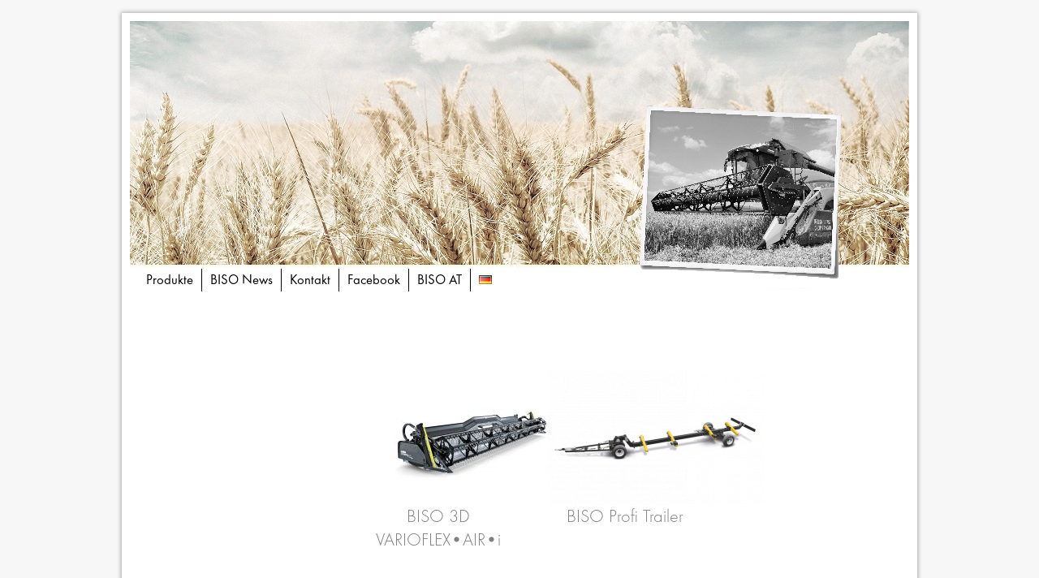

--- FILE ---
content_type: text/html; charset=UTF-8
request_url: https://navigator.biso.eu/de/author/stursaml/
body_size: 8781
content:
<!DOCTYPE html>
<html class="no-js" lang="de-DE">
<head>
<meta charset="UTF-8">
<meta http-equiv="Permissions-Policy" content="interest-cohort=()">
<title>Václav Štursa ml. | BISO navigátor</title>
<link rel='stylesheet' href='https://fonts.googleapis.com/css?family=Droid+Sans|Droid+Serif'>
<link rel="stylesheet" href="https://navigator.biso.eu/wp-content/themes/mh-magazine-lite/style.css" media="screen">
<link rel="pingback" href="https://navigator.biso.eu/xmlrpc.php"/>
<meta name='robots' content='max-image-preview:large' />
<link rel="alternate" href="https://navigator.biso.eu/author/stursaml/" hreflang="cs" />
<link rel="alternate" href="https://navigator.biso.eu/en/author/stursaml/" hreflang="en" />
<link rel="alternate" href="https://navigator.biso.eu/de/author/stursaml/" hreflang="de" />
<link rel="alternate" href="https://navigator.biso.eu/ru/author/stursaml/" hreflang="ru" />
<link rel="alternate" href="https://navigator.biso.eu/fr/author/stursaml/" hreflang="fr" />
<link rel='dns-prefetch' href='//ajax.googleapis.com' />
<link rel='dns-prefetch' href='//code.jquery.com' />
<link rel="alternate" type="application/rss+xml" title="BISO navigátor &raquo; Feed" href="https://navigator.biso.eu/de/feed/" />
<link rel="alternate" type="application/rss+xml" title="BISO navigátor &raquo; Kommentar-Feed" href="https://navigator.biso.eu/de/comments/feed/" />
<link rel="alternate" type="application/rss+xml" title="BISO navigátor &raquo; Feed für Beiträge von Václav Štursa ml." href="https://navigator.biso.eu/de/author/stursaml/feed/" />
<script type="text/javascript">
window._wpemojiSettings = {"baseUrl":"https:\/\/s.w.org\/images\/core\/emoji\/14.0.0\/72x72\/","ext":".png","svgUrl":"https:\/\/s.w.org\/images\/core\/emoji\/14.0.0\/svg\/","svgExt":".svg","source":{"concatemoji":"https:\/\/navigator.biso.eu\/wp-includes\/js\/wp-emoji-release.min.js?ver=6.3.7"}};
/*! This file is auto-generated */
!function(i,n){var o,s,e;function c(e){try{var t={supportTests:e,timestamp:(new Date).valueOf()};sessionStorage.setItem(o,JSON.stringify(t))}catch(e){}}function p(e,t,n){e.clearRect(0,0,e.canvas.width,e.canvas.height),e.fillText(t,0,0);var t=new Uint32Array(e.getImageData(0,0,e.canvas.width,e.canvas.height).data),r=(e.clearRect(0,0,e.canvas.width,e.canvas.height),e.fillText(n,0,0),new Uint32Array(e.getImageData(0,0,e.canvas.width,e.canvas.height).data));return t.every(function(e,t){return e===r[t]})}function u(e,t,n){switch(t){case"flag":return n(e,"\ud83c\udff3\ufe0f\u200d\u26a7\ufe0f","\ud83c\udff3\ufe0f\u200b\u26a7\ufe0f")?!1:!n(e,"\ud83c\uddfa\ud83c\uddf3","\ud83c\uddfa\u200b\ud83c\uddf3")&&!n(e,"\ud83c\udff4\udb40\udc67\udb40\udc62\udb40\udc65\udb40\udc6e\udb40\udc67\udb40\udc7f","\ud83c\udff4\u200b\udb40\udc67\u200b\udb40\udc62\u200b\udb40\udc65\u200b\udb40\udc6e\u200b\udb40\udc67\u200b\udb40\udc7f");case"emoji":return!n(e,"\ud83e\udef1\ud83c\udffb\u200d\ud83e\udef2\ud83c\udfff","\ud83e\udef1\ud83c\udffb\u200b\ud83e\udef2\ud83c\udfff")}return!1}function f(e,t,n){var r="undefined"!=typeof WorkerGlobalScope&&self instanceof WorkerGlobalScope?new OffscreenCanvas(300,150):i.createElement("canvas"),a=r.getContext("2d",{willReadFrequently:!0}),o=(a.textBaseline="top",a.font="600 32px Arial",{});return e.forEach(function(e){o[e]=t(a,e,n)}),o}function t(e){var t=i.createElement("script");t.src=e,t.defer=!0,i.head.appendChild(t)}"undefined"!=typeof Promise&&(o="wpEmojiSettingsSupports",s=["flag","emoji"],n.supports={everything:!0,everythingExceptFlag:!0},e=new Promise(function(e){i.addEventListener("DOMContentLoaded",e,{once:!0})}),new Promise(function(t){var n=function(){try{var e=JSON.parse(sessionStorage.getItem(o));if("object"==typeof e&&"number"==typeof e.timestamp&&(new Date).valueOf()<e.timestamp+604800&&"object"==typeof e.supportTests)return e.supportTests}catch(e){}return null}();if(!n){if("undefined"!=typeof Worker&&"undefined"!=typeof OffscreenCanvas&&"undefined"!=typeof URL&&URL.createObjectURL&&"undefined"!=typeof Blob)try{var e="postMessage("+f.toString()+"("+[JSON.stringify(s),u.toString(),p.toString()].join(",")+"));",r=new Blob([e],{type:"text/javascript"}),a=new Worker(URL.createObjectURL(r),{name:"wpTestEmojiSupports"});return void(a.onmessage=function(e){c(n=e.data),a.terminate(),t(n)})}catch(e){}c(n=f(s,u,p))}t(n)}).then(function(e){for(var t in e)n.supports[t]=e[t],n.supports.everything=n.supports.everything&&n.supports[t],"flag"!==t&&(n.supports.everythingExceptFlag=n.supports.everythingExceptFlag&&n.supports[t]);n.supports.everythingExceptFlag=n.supports.everythingExceptFlag&&!n.supports.flag,n.DOMReady=!1,n.readyCallback=function(){n.DOMReady=!0}}).then(function(){return e}).then(function(){var e;n.supports.everything||(n.readyCallback(),(e=n.source||{}).concatemoji?t(e.concatemoji):e.wpemoji&&e.twemoji&&(t(e.twemoji),t(e.wpemoji)))}))}((window,document),window._wpemojiSettings);
</script>
<style type="text/css">
img.wp-smiley,
img.emoji {
	display: inline !important;
	border: none !important;
	box-shadow: none !important;
	height: 1em !important;
	width: 1em !important;
	margin: 0 0.07em !important;
	vertical-align: -0.1em !important;
	background: none !important;
	padding: 0 !important;
}
</style>
	<link rel='stylesheet' id='colorbox-theme1-css' href='https://navigator.biso.eu/wp-content/plugins/jquery-colorbox/themes/theme1/colorbox.css?ver=4.6.2' type='text/css' media='screen' />
<link rel='stylesheet' id='wp-block-library-css' href='https://navigator.biso.eu/wp-includes/css/dist/block-library/style.min.css?ver=6.3.7' type='text/css' media='all' />
<style id='classic-theme-styles-inline-css' type='text/css'>
/*! This file is auto-generated */
.wp-block-button__link{color:#fff;background-color:#32373c;border-radius:9999px;box-shadow:none;text-decoration:none;padding:calc(.667em + 2px) calc(1.333em + 2px);font-size:1.125em}.wp-block-file__button{background:#32373c;color:#fff;text-decoration:none}
</style>
<style id='global-styles-inline-css' type='text/css'>
body{--wp--preset--color--black: #000000;--wp--preset--color--cyan-bluish-gray: #abb8c3;--wp--preset--color--white: #ffffff;--wp--preset--color--pale-pink: #f78da7;--wp--preset--color--vivid-red: #cf2e2e;--wp--preset--color--luminous-vivid-orange: #ff6900;--wp--preset--color--luminous-vivid-amber: #fcb900;--wp--preset--color--light-green-cyan: #7bdcb5;--wp--preset--color--vivid-green-cyan: #00d084;--wp--preset--color--pale-cyan-blue: #8ed1fc;--wp--preset--color--vivid-cyan-blue: #0693e3;--wp--preset--color--vivid-purple: #9b51e0;--wp--preset--gradient--vivid-cyan-blue-to-vivid-purple: linear-gradient(135deg,rgba(6,147,227,1) 0%,rgb(155,81,224) 100%);--wp--preset--gradient--light-green-cyan-to-vivid-green-cyan: linear-gradient(135deg,rgb(122,220,180) 0%,rgb(0,208,130) 100%);--wp--preset--gradient--luminous-vivid-amber-to-luminous-vivid-orange: linear-gradient(135deg,rgba(252,185,0,1) 0%,rgba(255,105,0,1) 100%);--wp--preset--gradient--luminous-vivid-orange-to-vivid-red: linear-gradient(135deg,rgba(255,105,0,1) 0%,rgb(207,46,46) 100%);--wp--preset--gradient--very-light-gray-to-cyan-bluish-gray: linear-gradient(135deg,rgb(238,238,238) 0%,rgb(169,184,195) 100%);--wp--preset--gradient--cool-to-warm-spectrum: linear-gradient(135deg,rgb(74,234,220) 0%,rgb(151,120,209) 20%,rgb(207,42,186) 40%,rgb(238,44,130) 60%,rgb(251,105,98) 80%,rgb(254,248,76) 100%);--wp--preset--gradient--blush-light-purple: linear-gradient(135deg,rgb(255,206,236) 0%,rgb(152,150,240) 100%);--wp--preset--gradient--blush-bordeaux: linear-gradient(135deg,rgb(254,205,165) 0%,rgb(254,45,45) 50%,rgb(107,0,62) 100%);--wp--preset--gradient--luminous-dusk: linear-gradient(135deg,rgb(255,203,112) 0%,rgb(199,81,192) 50%,rgb(65,88,208) 100%);--wp--preset--gradient--pale-ocean: linear-gradient(135deg,rgb(255,245,203) 0%,rgb(182,227,212) 50%,rgb(51,167,181) 100%);--wp--preset--gradient--electric-grass: linear-gradient(135deg,rgb(202,248,128) 0%,rgb(113,206,126) 100%);--wp--preset--gradient--midnight: linear-gradient(135deg,rgb(2,3,129) 0%,rgb(40,116,252) 100%);--wp--preset--font-size--small: 13px;--wp--preset--font-size--medium: 20px;--wp--preset--font-size--large: 36px;--wp--preset--font-size--x-large: 42px;--wp--preset--spacing--20: 0.44rem;--wp--preset--spacing--30: 0.67rem;--wp--preset--spacing--40: 1rem;--wp--preset--spacing--50: 1.5rem;--wp--preset--spacing--60: 2.25rem;--wp--preset--spacing--70: 3.38rem;--wp--preset--spacing--80: 5.06rem;--wp--preset--shadow--natural: 6px 6px 9px rgba(0, 0, 0, 0.2);--wp--preset--shadow--deep: 12px 12px 50px rgba(0, 0, 0, 0.4);--wp--preset--shadow--sharp: 6px 6px 0px rgba(0, 0, 0, 0.2);--wp--preset--shadow--outlined: 6px 6px 0px -3px rgba(255, 255, 255, 1), 6px 6px rgba(0, 0, 0, 1);--wp--preset--shadow--crisp: 6px 6px 0px rgba(0, 0, 0, 1);}:where(.is-layout-flex){gap: 0.5em;}:where(.is-layout-grid){gap: 0.5em;}body .is-layout-flow > .alignleft{float: left;margin-inline-start: 0;margin-inline-end: 2em;}body .is-layout-flow > .alignright{float: right;margin-inline-start: 2em;margin-inline-end: 0;}body .is-layout-flow > .aligncenter{margin-left: auto !important;margin-right: auto !important;}body .is-layout-constrained > .alignleft{float: left;margin-inline-start: 0;margin-inline-end: 2em;}body .is-layout-constrained > .alignright{float: right;margin-inline-start: 2em;margin-inline-end: 0;}body .is-layout-constrained > .aligncenter{margin-left: auto !important;margin-right: auto !important;}body .is-layout-constrained > :where(:not(.alignleft):not(.alignright):not(.alignfull)){max-width: var(--wp--style--global--content-size);margin-left: auto !important;margin-right: auto !important;}body .is-layout-constrained > .alignwide{max-width: var(--wp--style--global--wide-size);}body .is-layout-flex{display: flex;}body .is-layout-flex{flex-wrap: wrap;align-items: center;}body .is-layout-flex > *{margin: 0;}body .is-layout-grid{display: grid;}body .is-layout-grid > *{margin: 0;}:where(.wp-block-columns.is-layout-flex){gap: 2em;}:where(.wp-block-columns.is-layout-grid){gap: 2em;}:where(.wp-block-post-template.is-layout-flex){gap: 1.25em;}:where(.wp-block-post-template.is-layout-grid){gap: 1.25em;}.has-black-color{color: var(--wp--preset--color--black) !important;}.has-cyan-bluish-gray-color{color: var(--wp--preset--color--cyan-bluish-gray) !important;}.has-white-color{color: var(--wp--preset--color--white) !important;}.has-pale-pink-color{color: var(--wp--preset--color--pale-pink) !important;}.has-vivid-red-color{color: var(--wp--preset--color--vivid-red) !important;}.has-luminous-vivid-orange-color{color: var(--wp--preset--color--luminous-vivid-orange) !important;}.has-luminous-vivid-amber-color{color: var(--wp--preset--color--luminous-vivid-amber) !important;}.has-light-green-cyan-color{color: var(--wp--preset--color--light-green-cyan) !important;}.has-vivid-green-cyan-color{color: var(--wp--preset--color--vivid-green-cyan) !important;}.has-pale-cyan-blue-color{color: var(--wp--preset--color--pale-cyan-blue) !important;}.has-vivid-cyan-blue-color{color: var(--wp--preset--color--vivid-cyan-blue) !important;}.has-vivid-purple-color{color: var(--wp--preset--color--vivid-purple) !important;}.has-black-background-color{background-color: var(--wp--preset--color--black) !important;}.has-cyan-bluish-gray-background-color{background-color: var(--wp--preset--color--cyan-bluish-gray) !important;}.has-white-background-color{background-color: var(--wp--preset--color--white) !important;}.has-pale-pink-background-color{background-color: var(--wp--preset--color--pale-pink) !important;}.has-vivid-red-background-color{background-color: var(--wp--preset--color--vivid-red) !important;}.has-luminous-vivid-orange-background-color{background-color: var(--wp--preset--color--luminous-vivid-orange) !important;}.has-luminous-vivid-amber-background-color{background-color: var(--wp--preset--color--luminous-vivid-amber) !important;}.has-light-green-cyan-background-color{background-color: var(--wp--preset--color--light-green-cyan) !important;}.has-vivid-green-cyan-background-color{background-color: var(--wp--preset--color--vivid-green-cyan) !important;}.has-pale-cyan-blue-background-color{background-color: var(--wp--preset--color--pale-cyan-blue) !important;}.has-vivid-cyan-blue-background-color{background-color: var(--wp--preset--color--vivid-cyan-blue) !important;}.has-vivid-purple-background-color{background-color: var(--wp--preset--color--vivid-purple) !important;}.has-black-border-color{border-color: var(--wp--preset--color--black) !important;}.has-cyan-bluish-gray-border-color{border-color: var(--wp--preset--color--cyan-bluish-gray) !important;}.has-white-border-color{border-color: var(--wp--preset--color--white) !important;}.has-pale-pink-border-color{border-color: var(--wp--preset--color--pale-pink) !important;}.has-vivid-red-border-color{border-color: var(--wp--preset--color--vivid-red) !important;}.has-luminous-vivid-orange-border-color{border-color: var(--wp--preset--color--luminous-vivid-orange) !important;}.has-luminous-vivid-amber-border-color{border-color: var(--wp--preset--color--luminous-vivid-amber) !important;}.has-light-green-cyan-border-color{border-color: var(--wp--preset--color--light-green-cyan) !important;}.has-vivid-green-cyan-border-color{border-color: var(--wp--preset--color--vivid-green-cyan) !important;}.has-pale-cyan-blue-border-color{border-color: var(--wp--preset--color--pale-cyan-blue) !important;}.has-vivid-cyan-blue-border-color{border-color: var(--wp--preset--color--vivid-cyan-blue) !important;}.has-vivid-purple-border-color{border-color: var(--wp--preset--color--vivid-purple) !important;}.has-vivid-cyan-blue-to-vivid-purple-gradient-background{background: var(--wp--preset--gradient--vivid-cyan-blue-to-vivid-purple) !important;}.has-light-green-cyan-to-vivid-green-cyan-gradient-background{background: var(--wp--preset--gradient--light-green-cyan-to-vivid-green-cyan) !important;}.has-luminous-vivid-amber-to-luminous-vivid-orange-gradient-background{background: var(--wp--preset--gradient--luminous-vivid-amber-to-luminous-vivid-orange) !important;}.has-luminous-vivid-orange-to-vivid-red-gradient-background{background: var(--wp--preset--gradient--luminous-vivid-orange-to-vivid-red) !important;}.has-very-light-gray-to-cyan-bluish-gray-gradient-background{background: var(--wp--preset--gradient--very-light-gray-to-cyan-bluish-gray) !important;}.has-cool-to-warm-spectrum-gradient-background{background: var(--wp--preset--gradient--cool-to-warm-spectrum) !important;}.has-blush-light-purple-gradient-background{background: var(--wp--preset--gradient--blush-light-purple) !important;}.has-blush-bordeaux-gradient-background{background: var(--wp--preset--gradient--blush-bordeaux) !important;}.has-luminous-dusk-gradient-background{background: var(--wp--preset--gradient--luminous-dusk) !important;}.has-pale-ocean-gradient-background{background: var(--wp--preset--gradient--pale-ocean) !important;}.has-electric-grass-gradient-background{background: var(--wp--preset--gradient--electric-grass) !important;}.has-midnight-gradient-background{background: var(--wp--preset--gradient--midnight) !important;}.has-small-font-size{font-size: var(--wp--preset--font-size--small) !important;}.has-medium-font-size{font-size: var(--wp--preset--font-size--medium) !important;}.has-large-font-size{font-size: var(--wp--preset--font-size--large) !important;}.has-x-large-font-size{font-size: var(--wp--preset--font-size--x-large) !important;}
.wp-block-navigation a:where(:not(.wp-element-button)){color: inherit;}
:where(.wp-block-post-template.is-layout-flex){gap: 1.25em;}:where(.wp-block-post-template.is-layout-grid){gap: 1.25em;}
:where(.wp-block-columns.is-layout-flex){gap: 2em;}:where(.wp-block-columns.is-layout-grid){gap: 2em;}
.wp-block-pullquote{font-size: 1.5em;line-height: 1.6;}
</style>
<link rel='stylesheet' id='sidebar-login-css' href='https://navigator.biso.eu/wp-content/plugins/sidebar-login/build/sidebar-login.css?ver=1604166314' type='text/css' media='all' />
<link rel='stylesheet' id='prettyphoto-css' href='https://navigator.biso.eu/wp-content/themes/mh-magazine-lite/css/prettyPhoto.css?ver=6.3.7' type='text/css' media='all' />
<script type='text/javascript' src='https://ajax.googleapis.com/ajax/libs/jquery/1/jquery.min.js?ver=6.3.7' id='jquery-js'></script>
<script type='text/javascript' id='colorbox-js-extra'>
/* <![CDATA[ */
var jQueryColorboxSettingsArray = {"jQueryColorboxVersion":"4.6.2","colorboxInline":"false","colorboxIframe":"false","colorboxGroupId":"","colorboxTitle":"","colorboxWidth":"false","colorboxHeight":"false","colorboxMaxWidth":"false","colorboxMaxHeight":"false","colorboxSlideshow":"false","colorboxSlideshowAuto":"false","colorboxScalePhotos":"true","colorboxPreloading":"false","colorboxOverlayClose":"true","colorboxLoop":"true","colorboxEscKey":"true","colorboxArrowKey":"true","colorboxScrolling":"true","colorboxOpacity":"0.85","colorboxTransition":"elastic","colorboxSpeed":"350","colorboxSlideshowSpeed":"2500","colorboxClose":"Schlie\u00dfen","colorboxNext":"Vor","colorboxPrevious":"Zur\u00fcck","colorboxSlideshowStart":"Slideshow starten","colorboxSlideshowStop":"Slideshow beenden","colorboxCurrent":"{current} von {total} Bildern","colorboxXhrError":"Der Inhalt konnte nicht geladen werden","colorboxImgError":"Das Bild konnte nicht geladen werden.","colorboxImageMaxWidth":"800px","colorboxImageMaxHeight":"false","colorboxImageHeight":"false","colorboxImageWidth":"false","colorboxLinkHeight":"false","colorboxLinkWidth":"false","colorboxInitialHeight":"100","colorboxInitialWidth":"300","autoColorboxJavaScript":"","autoHideFlash":"","autoColorbox":"true","autoColorboxGalleries":"","addZoomOverlay":"","useGoogleJQuery":"","colorboxAddClassToLinks":""};
/* ]]> */
</script>
<script type='text/javascript' src='https://navigator.biso.eu/wp-content/plugins/jquery-colorbox/js/jquery.colorbox-min.js?ver=1.4.33' id='colorbox-js'></script>
<script type='text/javascript' src='https://navigator.biso.eu/wp-content/plugins/jquery-colorbox/js/jquery-colorbox-wrapper-min.js?ver=4.6.2' id='colorbox-wrapper-js'></script>
<script type='text/javascript' src='https://code.jquery.com/jquery-migrate-1.2.1.js?ver=6.3.7' id='jquery migrate-js'></script>
<script type='text/javascript' src='https://navigator.biso.eu/wp-content/themes/mh-magazine-lite/js/modernizr.js?ver=6.3.7' id='modernizr-js'></script>
<script type='text/javascript' src='https://navigator.biso.eu/wp-content/themes/mh-magazine-lite/js/jquery.flexslider-min.js?ver=6.3.7' id='flexslider-js'></script>
<script type='text/javascript' src='https://navigator.biso.eu/wp-content/themes/mh-magazine-lite/js/custom.js?ver=6.3.7' id='custom-js-js'></script>
<script type='text/javascript' src='https://navigator.biso.eu/wp-content/themes/mh-magazine-lite/js/jquery.prettyPhoto.js?ver=6.3.7' id='prettyphoto-js'></script>
<link rel="https://api.w.org/" href="https://navigator.biso.eu/wp-json/" /><link rel="alternate" type="application/json" href="https://navigator.biso.eu/wp-json/wp/v2/users/3" /><link rel="EditURI" type="application/rsd+xml" title="RSD" href="https://navigator.biso.eu/xmlrpc.php?rsd" />
<meta name="generator" content="WordPress 6.3.7" />

<!-- Smartsupp Live Chat script -->
<script type="text/javascript">
var _smartsupp = _smartsupp || {};
_smartsupp.key = 'bcc6353c98a3e0cf75601873311ee0300dbb404a';
window.smartsupp||(function(d) {
         var s,c,o=smartsupp=function(){ o._.push(arguments)};o._=[];
         s=d.getElementsByTagName('script')[0];c=d.createElement('script');
         c.type='text/javascript';c.charset='utf-8';c.async=true;
         c.src='https://www.smartsuppchat.com/loader.js?';s.parentNode.insertBefore(c,s);
})(document);
</script>

</head>
<body class="archive author author-stursaml author-3">
<div class="container">
<header class="header-wrap">
	<img src="https://navigator.biso.eu/wp-content/uploads/2015/04/Uvodní-foto-Univerzální.jpg" class="attachment-post-thumbnail" height="330" width="960" alt="Logo kategorie BISO Schrattenecker" />	<nav class="main-nav clearfix">

		<div class="menu-menu-biso-de-container"><ul id="menu-menu-biso-de" class="menu"><li id="menu-item-864" class="menu-item menu-item-type-custom menu-item-object-custom menu-item-864"><a href="http://navigator.biso.eu/de/de-biso/erntetechnik/">Produkte</a></li>
<li id="menu-item-865" class="menu-item menu-item-type-custom menu-item-object-custom menu-item-865"><a target="_blank" rel="noopener" href="https://www.biso.at/biso-news/">BISO News</a></li>
<li id="menu-item-866" class="menu-item menu-item-type-custom menu-item-object-custom menu-item-866"><a target="_blank" rel="noopener" href="https://www.biso.at/contact/">Kontakt</a></li>
<li id="menu-item-6605" class="menu-item menu-item-type-custom menu-item-object-custom menu-item-6605"><a target="_blank" rel="noopener" href="https://www.facebook.com/BISOerntetechnik/">Facebook</a></li>
<li id="menu-item-867" class="menu-item menu-item-type-custom menu-item-object-custom menu-item-867"><a target="_blank" rel="noopener" href="http://biso.at/">BISO AT</a></li>
<li id="menu-item-869" class="pll-parent-menu-item menu-item menu-item-type-custom menu-item-object-custom current-menu-parent menu-item-has-children menu-item-869"><a href="#pll_switcher"><img src="[data-uri]" alt="Deutsch" width="16" height="11" style="width: 16px; height: 11px;" /></a>
<ul class="sub-menu">
	<li id="menu-item-869-cs" class="lang-item lang-item-18 lang-item-cs lang-item-first menu-item menu-item-type-custom menu-item-object-custom menu-item-869-cs"><a href="https://navigator.biso.eu/author/stursaml/" hreflang="cs-CZ" lang="cs-CZ"><img src="[data-uri]" alt="Čeština" width="16" height="11" style="width: 16px; height: 11px;" /></a></li>
	<li id="menu-item-869-en" class="lang-item lang-item-35 lang-item-en menu-item menu-item-type-custom menu-item-object-custom menu-item-869-en"><a href="https://navigator.biso.eu/en/author/stursaml/" hreflang="en-GB" lang="en-GB"><img src="[data-uri]" alt="English" width="16" height="11" style="width: 16px; height: 11px;" /></a></li>
	<li id="menu-item-869-de" class="lang-item lang-item-39 lang-item-de current-lang menu-item menu-item-type-custom menu-item-object-custom menu-item-869-de"><a href="https://navigator.biso.eu/de/author/stursaml/" hreflang="de-DE" lang="de-DE"><img src="[data-uri]" alt="Deutsch" width="16" height="11" style="width: 16px; height: 11px;" /></a></li>
	<li id="menu-item-869-ru" class="lang-item lang-item-43 lang-item-ru menu-item menu-item-type-custom menu-item-object-custom menu-item-869-ru"><a href="https://navigator.biso.eu/ru/author/stursaml/" hreflang="ru-RU" lang="ru-RU"><img src="[data-uri]" alt="Русский" width="16" height="11" style="width: 16px; height: 11px;" /></a></li>
	<li id="menu-item-869-fr" class="lang-item lang-item-102 lang-item-fr menu-item menu-item-type-custom menu-item-object-custom menu-item-869-fr"><a href="https://navigator.biso.eu/fr/author/stursaml/" hreflang="fr-FR" lang="fr-FR"><img src="[data-uri]" alt="Français" width="16" height="11" style="width: 16px; height: 11px;" /></a></li>
</ul>
</li>
</ul></div>
	</nav>
</header>
<div class="wrapper">
	<div class="row clearfix">
				<aside class="col-1-3">
    		     
    	</aside>
    			<section class="archive col-2-3">
			<header>
<div class="page-title-top"></div>
<h1 class="page-title">Artikel von Václav Štursa ml.</h1>
</header>
	<article class="ctverce post-9104 post type-post status-publish format-standard has-post-thumbnail hentry category-erntetechnik">
		<div class="loop-wrap clearfix">
			<div class="loop-thumb">
				<a href="https://navigator.biso.eu/de/de-biso/erntetechnik/biso-3d-varioflexairi-3/">
					<img width="268" height="168" src="https://navigator.biso.eu/wp-content/uploads/2018/02/BISO-3D-VARIOFLEX•AIR•i-880x587-1-268x168.jpg" class="attachment-medium size-medium colorbox-9104  wp-post-image" alt="" decoding="async" srcset="https://navigator.biso.eu/wp-content/uploads/2018/02/BISO-3D-VARIOFLEX•AIR•i-880x587-1-268x168.jpg 268w, https://navigator.biso.eu/wp-content/uploads/2018/02/BISO-3D-VARIOFLEX•AIR•i-880x587-1-160x100.jpg 160w" sizes="(max-width: 268px) 100vw, 268px" />				</a>
			</div>
			<header>
				<div class="loop-data">
					<h3 class="loop-title"><a href="https://navigator.biso.eu/de/de-biso/erntetechnik/biso-3d-varioflexairi-3/" rel="bookmark">BISO 3D VARIOFLEX•AIR•i</a></h3>
					<!--<p class="meta"><a href="https://navigator.biso.eu/de/de-biso/erntetechnik/biso-3d-varioflexairi-3/" rel="bookmark">18.9.2024</a> // 0 Kommentare</p>-->
				</div>
			</header>
			<!--<div class="loop-excerpt"><p>Für den modernen Landwirt ist es das Um und Auf sein Getreide in kürzester Zeit möglichst schonend und ohne Verluste zu ernten. Um diese Ziele zu erreichen, haben wir bei der Entwicklung unserer Produkte größten Wert auf die Umsetzung folgender Punkte gelegt: Gewichtsoptimierung bei gleichzeitiger &#8230;</p>
</div>-->
		</div>
	</article>
	<article class="ctverce post-902 post type-post status-publish format-standard has-post-thumbnail hentry category-erntetechnik">
		<div class="loop-wrap clearfix">
			<div class="loop-thumb">
				<a href="https://navigator.biso.eu/de/de-biso/erntetechnik/biso-profi-trailer-2/">
					<img width="268" height="168" src="https://navigator.biso.eu/wp-content/uploads/2020/04/profi_wagen-268x168.png" class="attachment-medium size-medium colorbox-902  wp-post-image" alt="" decoding="async" srcset="https://navigator.biso.eu/wp-content/uploads/2020/04/profi_wagen-268x168.png 268w, https://navigator.biso.eu/wp-content/uploads/2020/04/profi_wagen-160x100.png 160w" sizes="(max-width: 268px) 100vw, 268px" />				</a>
			</div>
			<header>
				<div class="loop-data">
					<h3 class="loop-title"><a href="https://navigator.biso.eu/de/de-biso/erntetechnik/biso-profi-trailer-2/" rel="bookmark">BISO Profi Trailer</a></h3>
					<!--<p class="meta"><a href="https://navigator.biso.eu/de/de-biso/erntetechnik/biso-profi-trailer-2/" rel="bookmark">30.4.2020</a> // 0 Kommentare</p>-->
				</div>
			</header>
			<!--<div class="loop-excerpt"><p>Der BISO PROFI Schneidwerkswagen ist für Schnittbreiten bis max. 10,7 m geeignet. Aufgrund seiner zweiten Achse mit Drehkranz vorne besticht er durch ruhiges und komfortables Nachlaufverhalten. Die Hinterachse ist bei diesem Wagen außerhalb des Schrägfördererbereiches positioniert, daher können beim Anund Abhängen des Schneidwerkes keine Kollisionen &#8230;</p>
</div>-->
		</div>
	</article>
	
		</section>
			</div>
</div>


	<footer class="row clearfix" style="background: #ffdc00;"><div class="col-1-4 mq-footer"><div class="footer-widget">			<div class="textwidget"><p><b>BISO GmbH<br />
Austria</b><br />
Edenaichet 21<br />
A-4773 Eggerding,<br />
Austria</p>
</div>
		</div></div><div class="col-1-4 mq-footer"><div class="footer-widget">			<div class="textwidget"><p><b>Schnell Kontakt</b><br />
Tel. +43 7767 217<br />
email: sales@biso.at<br />
www.biso.at</p>
</div>
		</div></div><div class="col-1-4 mq-footer"><div class="footer-widget">			<div class="textwidget"><p><b>BISO Parts</b><br />
e-mail: sales@biso.at<br />
www.bisoparts.eu</p>
</div>
		</div></div><div class="col-1-4 mq-footer"><div class="footer-widget">			<div class="textwidget"><p><img decoding="async" class="aligncenter wp-image-5307 size-full" src="http://navigator.biso.eu/wp-content/uploads/2020/04/logo-biso-final_DE-1.jpg" alt="logo biso" width="200px" /></p>
</div>
		</div></div>
</footer>
</div>

<div class="copyright-wrap">
	<!--<p class="copyright">&copy; Navigátor 2025</p>-->
	<div class="copyright-r"><a href="https://navigator.biso.eu/login/">Login</a></div>
	<div class="copyright"><iframe src="https://jansebesta.cz/funkce/vyrobil.php?rok=2015" width="115px" height="25px" frameborder="0" align="baseline" scrolling="no" name="copy"></iframe></div>
</div>

</body>
</html>


--- FILE ---
content_type: text/html; charset=UTF-8
request_url: https://jansebesta.cz/funkce/vyrobil.php?rok=2015
body_size: 511
content:
<!DOCTYPE HTML PUBLIC "-//W3C//DTD HTML 4.01 Transitional//EN">
<html>
<head>
<title>Vyrobil Jan Šebesta</title>
<meta http-equiv="Content-Type" content="text/html; charset=utf-8">
<meta name="robots" content="noindex, nofollow">
</head>
<body style="position: absolute; top: -5px; left: 7px;">
<a href="https://www.jansebesta.cz" target="_blank" title="Vyrobil Bc. Jan Šebesta &#013;Na počítači MAC v roce 2015 &#013;Pro více informací klikněte" style="font-size: 11px; color: gray; font-family: Tahoma; text-decoration: none;"> <img src="./logo_apple.png" alt="@" style="border: 0px; margin: -4px -1px 0px -1px; padding: 0px; vertical-align: middle; width: 12px; height: 14px;"> Jan Šebesta</a>
</body>
</html>


--- FILE ---
content_type: text/css
request_url: https://navigator.biso.eu/wp-content/themes/mh-magazine-lite/style.css
body_size: 6164
content:
/*****
Theme Name: MH Magazine lite 1.5.7
Theme URI: http://www.mhthemes.com/themes/mh/magazine-lite/
Description: This is the free version of MH Magazine, a clean and modern magazine / blog WordPress theme for bloggers, online magazines, seo experts and other news or editorial related websites. If you would like to have more features and possibilities to customize your theme, you can purchase the premium version of MH Magazine on our website. To learn more about the theme, support options and to read the documentation, please open the file readme.txt which is included in the download package.
Author: MH Themes
Author URI: http://www.mhthemes.com/
Version: 2.9.2
Tags: fixed-width, two-columns, left-sidebar, right-sidebar, custom-background, custom-colors, custom-header, custom-menu, featured-images, theme-options, threaded-comments, translation-ready, rtl-language-support
License: GNU General Public License v2.0
License URI: http://www.gnu.org/licenses/gpl-2.0.html
Credits: You may remove the link in the footer, but we would appreciate any attribution to our work!
*****/

/***** CSS Reset based on the work by Eric Meyer: http://meyerweb.com/eric/tools/css/reset/ v2.0 *****/

html, body, div, span, applet, object, iframe, h1, h2, h3, h4, h5, h6, p, blockquote, pre, a, abbr, acronym, address, big, cite, code, del, dfn, em, img, ins, kbd, q, s, samp, small, strike, strong, sub, sup, tt, var,
b, u, i, center, dl, dt, dd, ol, ul, li, fieldset, form, label, legend, table, caption, tbody, tfoot, thead, th, article, aside, canvas, details, embed,  figure, figcaption, footer, header,hgroup, menu, nav,
output, ruby, section, summary, time, mark, audio, video { margin: 0; padding: 0; border: 0; font-size: 100%; font: inherit; vertical-align: baseline; }

/* tr, td, orig */

article, aside, details, figcaption, figure, footer, header, hgroup, menu, nav, section { display: block; }
ol, ul { list-style: none; }
blockquote, q { quotes: none; }
blockquote:before, blockquote:after, q:before, q:after { content: ''; content: none; }
table { border-collapse: collapse; border-spacing: 0; }

/***** Structure *****/

@font-face { font-family: 'FuturaTOT-Book'; src: url("https://navigator.biso.eu/wp-content/themes/mh-magazine-lite/fonts/FuturaTOT-Book.otf") format("opentype"); }
@font-face { font-family: 'FuturaTOT-Ligh'; src: url("https://navigator.biso.eu/wp-content/themes/mh-magazine-lite/fonts/FuturaTOT-Ligh.otf") format("opentype"); }

html { -ms-text-size-adjust: none; -webkit-text-size-adjust: none; }
body { font: 100%/1.5 'FuturaTOT-Book', Helvetica, Arial, sans-serif; color: #525252; background: #f7f7f7; word-wrap: break-word; } /* Base 12px */
.fullbg .custom-background { -webkit-background-size: cover; -moz-background-size: cover; -o-background-size: cover; background-size: cover; }
.container { width: 980px; margin: 1em auto 0; -webkit-box-shadow: 0 0 5px 1px #a8a8a8; -moz-box-shadow: 0 0 5px 1px #a8a8a8; box-shadow: 0 0 5px 1px #a8a8a8; }
.wrapper { background: #fff; /* background-image: url(http://navigator.biso.eu/wp-content/themes/mh-magazine-lite/images/pod.png); background-repeat: repeat; /* padding: 20px; background: #fff; orig */ }

/***** Columns *****/

.row [class*='col-']:first-child { margin: 0; }
[class*='col-'] { float: left; /* margin-left: 2.04%; orig */ overflow: hidden; }
.col-1-1 { width: 100%; }
.col-1-2 { width: 48.98%; }
.col-1-3 { width: 240px; padding: 10px; /* width: 31.973%; orig */ }
.col-2-3 { width: 690px; padding: 15px 15px 10px 15px; /* width: 65.986%; orig */ }
.col-1-4 { width: 220px; padding-left: 20px; /* width: 23.47%; orig */ }
.col-3-4 { width: 74.49%; }
.col-1-5 { width: 18.368%; }
.col-1-6 { width: 14.966%; }
.col-1-7 { width: 12.537%; }
.col-1-8 { width: 10.715%; }
.clear { clear: both; }
.clearfix { display: block }
.clearfix:after { content: "."; display: block; clear: both; visibility: hidden; line-height: 0; height: 0; margin: 0; padding: 0; }

/***** Typography *****/

h1 { font-size: 170%; }
h2 { font-size: 150%; }
h3 { font-size: 140%; }
h4 { font-size: 130%; }
h5 { font-size: 120%; }
h6 { font-size: 110%; }
h1, h2, h3, h4, h5, h6 { font-family: 'FuturaTOT-Ligh',Helvetica, Arial, sans-serif; color: #000; line-height: 1.3; }
b, strong { font-weight: bold; }
i, em { font-style: italic; }
small { font-size: 50%; }
big { font-size: 150%; }
pre, code { font: "Consolas", Courier New, Courier, monospace; margin-bottom: 1.5em; background: #f7f7f7; border: 1px solid #ebebeb; }
pre { padding: 1em; white-space: pre-wrap; white-space: -o-pre-wrap; white-space: -moz-pre-wrap; white-space: -webkit-pre-wrap; word-wrap: break-word; }
code { padding: 0 0.5em; }
kbd { padding: 0 0.5em; background-color: #f7f7f7; border: 1px solid #aaa; border-radius: 0.1875em; -moz-border-radius: 0.1875em; -moz-box-shadow: 0 0.0625em 0 rgba(0,0,0,0.2),0 0 0 0.125em #fff inset; -webkit-border-radius: 0.1875em; -webkit-box-shadow: 0 0.0625em 0 rgba(0,0,0,0.2),0 0 0 0.125em #fff inset; box-shadow: 0 0.0625em 0 rgba(0,0,0,0.2),0 0 0 0.125em #fff inset; text-shadow: 0 0.0625em 0 #fff; }
blockquote { font-family: Helvetica, Arial, sans-serif; font-size: 110%; font-style: italic; padding: 0 1em; border-left: 3px solid #e64946; background: #f7f7f7; color: #000; }
sup { vertical-align: super; font-size: 75%; }
sub { vertical-align: sub; font-size: 75%; }
abbr, acronym { border-bottom: 1px dashed; cursor: help; }
cite { color: #9a9b97; }
q { font-style: italic; }
address { font: 100%/1.5 "Courier new"; margin-bottom: 1.67em; }
a { color: gray; text-decoration: none; }
a:hover { color: #777777; /* #e64946 nějaká červená */ }

/***** Font-Size *****/

.entry { font-size: 80%; }
.cp-excerpt, .sl-excerpt, .cat-desc { font-size: 110%; }
.loop-excerpt { font-size: 90%; }

/***** Lists *****/
article ul { padding-left: 20px; list-style-image: url(https://navigator.biso.eu/wp-content/themes/mh-magazine-lite/images/sipka-ulli.png); }
.entry ul, .commentlist ul { list-style-type: none; }
.entry ol, .commentlist ol { list-style-type: decimal; }
.entry ul, .commentlist ul, .entry ol, .commentlist ol { /* margin: 0 0 0 1.67em; */ }
.entry ul ul, .commentlist ul ul, .entry ol ol, .commentlist ol ol { margin: 0 0 0 1.67em; }
dl { margin: 0 0 1.5em 1em}
dt, dd { display: list-item; }
dt { list-style-type: square; font-weight: bold }
dd { list-style-type: circle; margin-left: 1.625em; }
select { max-width: 100%; }

/***** Header *****/

.header-wrap { background: #fff; padding: 10px; }
.logo-wrap { /* padding: 1em; orig */ overflow: hidden;  }
.logo { display: inline-block; }
.logo-name { font-size: 300%; text-transform: uppercase; text-shadow: 1px 2px 5px rgba(150, 150, 150, 1); border-bottom: 3px solid #000; display: inline-block; }
.logo-desc { background: #e64946; color: #fff; font-size: 130%; padding: 0.1em 0.5em; }

/***** Navigation *****/

.main-nav { font-size: 105%; float: left; margin: -25px 0 0 10px; /* font-weight: bold; background: #2a2a2a; font-size: 115%; text-transform: uppercase; border-bottom: 3px solid #e64946; orig */ }
.main-nav ul li { float: left; position: relative; -webkit-transition: background 0.6s ease-out; -moz-transition: background 0.6s ease-out; transition: background 0.6s ease-out; border-left: 1px solid black; /* border-left: 1px solid #000; orig */ }
.main-nav ul li:first-child { border: none; }
.main-nav ul li:hover { /* background: #fcd633; /* background: #e64946; orig */ }
.main-nav ul li a { padding: 3px 10px 0px 10px; /* padding: 0.416em 1em; orig */ color: black; /* color: #fff; orig */ display: block; }
.main-nav ul li a img { margin-top: 5px; }
.main-nav ul ul { display: none; position: absolute; }
.main-nav ul li:hover > ul { display: block; background: #2a2a2a; z-index: 9999; }
.main-nav ul ul li { /* width: 13em; */ border: none; }
.main-nav ul ul ul { left: 100%; top: 0; }

/***** Slider *****/

.slide-caption { width: 25em; max-width: 100%; position: absolute; background: #2a2a2a; color: #fff; top: 0; right: 0; border-bottom: 3px solid #e64946; opacity: 0.6; filter:alpha(opacity=60); }
.slide-wrap:hover .slide-caption { opacity: 1; filter:alpha(opacity=100); }
.slide-title { color: #fff; }
.slide-data { padding: 1em; }

/*****  FlexSlider Browser Resets - Copyright 2012 WooThemes - GPLv2 license - http://www.gnu.org/licenses/gpl-2.0.html *****/

.flex-container a:active, .flexslider a:active, .flex-container a:focus, .flexslider a:focus  { outline: none; }
.slides, .flex-control-nav, .flex-direction-nav { margin: 0; padding: 0; list-style: none; }

/***** FlexSlider Default Styles *****/

.flexslider { margin: 0; padding: 0; }
.flexslider .slides > li { display: none; -webkit-backface-visibility: hidden; } /* Hide the slides before the JS is loaded. Avoids image jumping */
.flexslider .slides img { display: block; }
.flex-pauseplay span { text-transform: capitalize; }
.slides:after { content: "."; display: block; clear: both; visibility: hidden; line-height: 0; height: 0; }
html[xmlns] .slides { display: block; }
* html .slides { height: 1%; }
.flex-direction-nav { *height: 0; }
.flex-direction-nav a { width: 30px; height: 30px; margin: -12px 0 0; display: block; background: url(images/bg_direction_nav.png) no-repeat 0 0; position: absolute; top: 50%; z-index: 10; cursor: pointer; text-indent: -9999px; opacity: 0; -webkit-transition: all .3s ease; }
.flex-direction-nav .flex-next { background-position: 100% 0; right: -36px; display: none; }
.flex-direction-nav .flex-prev { left: -36px; display: none; }
.flexslider:hover .flex-next { opacity: 0.8; right: 5px; display: block; }
.flexslider:hover .flex-prev { opacity: 0.8; left: 5px; display: block; }
.flexslider:hover .flex-next:hover, .flexslider:hover .flex-prev:hover { opacity: 1; }
.flex-direction-nav .flex-disabled { opacity: .3!important; filter:alpha(opacity=30); cursor: default; }
.flex-control-nav { width: 100%; position: absolute; bottom: 6px; text-align: center; }
.flex-control-nav li { margin: 0 6px; display: inline-block; zoom: 1; *display: inline; }
.flex-control-paging li a { width: 11px; height: 11px; display: block; background: #666; background: rgba(0,0,0,0.5); cursor: pointer; text-indent: -9999px; -webkit-border-radius: 20px; -moz-border-radius: 20px; -o-border-radius: 20px; border-radius: 20px; box-shadow: inset 0 0 3px rgba(0,0,0,0.3); }
.flex-control-paging li a:hover { background: #333; background: rgba(0,0,0,0.7); }
.flex-control-paging li a.flex-active { background: #000; background: rgba(0,0,0,0.9); cursor: default; }

/***** FlexSlider Custom Styles *****/

.flexslider { position: relative; zoom: 1; }
.flex-viewport { max-height: 2000px; -webkit-transition: all 1s ease; -moz-transition: all 1s ease; transition: all 1s ease; }
.loading .flex-viewport { max-height: 300px; }
.flexslider .slides { zoom: 1; }
.no-js .slides > li:first-child { display: block; }
#carousel { direction: ltr; padding: 12px; background: #2a2a2a; border-top: 3px solid #e64946; border-bottom: 3px solid #e64946; }
#carousel li { width: 174px; height: auto; margin-right: 12px; }
#carousel-title { font-size: 140%; margin-bottom: 0.5em; }
.carousel-item { position: relative; }
.caption { position: absolute; font-size: 12px; padding: 3px 12px; background: #e64946; color: #fff; top: 10%; opacity: 0.7; filter:alpha(opacity=70); }
.carousel-item:hover .caption { opacity: 1; filter:alpha(opacity=100); }
.no-js #carousel, .no-js #carousel-title { display: none; }

/***** Posts/Pages *****/

.post-header { margin-bottom: 1em; }
.entry-title, .page-title-top { /* border-bottom: 3px solid #2a2a2a; orig */ }
.page-title { /* background: #e64946; orig */ font-size: 160%; color: #fff; padding: 0 0.5em; display: inline-block; margin-bottom: 20px; }
.subheading { background: #e64946; color: #fff; font-size: 110%; line-height: 1.3; padding: 0.25em 0.5em; display: inline-block; }
.meta { color: #9a9b97; font-style: italic; }
.post-meta { margin-top: 1em; padding: 0.5em; border-top: 1px solid #ebebeb; border-bottom: 1px solid #ebebeb; display: none; /* orig display none */ }
.entry p, .post-thumbnail { margin-bottom: 1em; }
.entry h1, .entry h2, .entry h3, .entry h4, .entry h6 { margin-bottom: 20px; } /* .entry h5 */
.tags-wrap { margin: 1em 0; }
.tags li { float: left; margin: 0 0.5em 0.5em 0; background: #555555; }
.tags li:hover { background: #e64946; }
.tags a { color: #fff; display: block; padding: 0.2em 1em; }
.author-box { margin-bottom: 1.67em; padding: 0.83em; background: #f7f7f7; border-top: 3px solid #e64946; border-bottom: 3px solid #e64946; }
.author-box-avatar { float: left; margin-right: 0.8em; }
.related-posts { margin-bottom: 1.67em; }
.related-thumb { float: left; margin: 0 0.5em 0.5em 0; padding: 0.25em; border: 1px solid #f7f7f7; }
.section-title { margin-bottom: 0.5em; }

/***** Archives *****/

.loop-wrap { padding-bottom: 1.67em; margin-bottom: 1.05em; border-bottom: 0px solid #ebebeb; }
.loop-data { margin-bottom: 3px; }
.loop-thumb { float: left; /* margin-left: 1em; */ }
.cat-desc { margin-bottom: 2em; padding: 0.83em; background: #f7f7f7; border-top: 3px solid #e64946; border-bottom: 3px solid #e64946; }
.sticky { }

/***** Pagination *****/

.page-numbers { padding: 0.3125em 0.625em; background: #eee; }
.page-numbers:hover, .current, a:hover .pagelink { background: #e64946; color: #fff; }
.page-numbers a { display: block; }
.pagination { margin-bottom: 2em; }
.pagelink { padding: 0.3125em 0.625em; background: #e64946; color: #fff; }
a .pagelink { background: #eee; color: #444; }
.post-nav-wrap { background: #f6f6f6; padding: 1em 0.5em; border: 1px solid #d7d8d8; margin-bottom: 1.67em; }
.post-nav a { font-size: 120%; }

/***** Footer *****/

footer { /*background: #ffdc00;*/ color: black; padding: 25px 8px 0px 8px; box-shadow: 0px 1px 5px 1px #a8a8a8; }
footer a { color: #f7f7f7; }
.copyright-wrap { width: 980px; margin: 0 auto 1em; }
.copyright { /* padding: 5px 3px 0 3px; */ padding: 0px; font-size: 90%; text-align: right; float: right; margin: 5px -23px 0px 0px; }
.copyright-r { /* padding: 5px 3px 0 3px; */ padding: 5px; font-size: 80%; text-align: left; float: left; }

/***** Images / Video *****/

img { /* max-width: 100%; orig */ width: auto\9; /* ie8 */ height: auto; vertical-align: top; }
.aligncenter { display: block; margin: 0 auto; }
.alignleft, .left { display: inline; float: left; margin: 3px 5px 0 0; }
.alignright, .right { display: inline; float: right; margin: 0 0 0 1em; }
.wp-caption { max-width: 100%; }
.wp-caption-text { font-size: 91%; line-height: 1.4; color: #9a9b97; display: inline-block; margin-top: 0.5em; }
.gallery dl { margin: 0 }
.gallery dt { list-style: none; }
.gallery-caption { position: relative; display: none; }
h3 img.alignleft { margin: 2px 5px 0 0; }

/***** Tables *****/

table { margin: 0 auto; /* width: 100%; margin: 0 0 1.5em; border-left: 1px solid #ebebeb; border-top: 1px solid #ebebeb; orig */ }
td, th { padding: 0px 0px 5px 0px; /* padding: 0.375em 0.75em; border-right: 1px solid #ebebeb; border-bottom: 1px solid #ebebeb; orig */ }
th { background-color: #e64946; font-weight: 600; color: #fff; }

/***** Widgets *****/

.sb-widget, .footer-widget { overflow: hidden; margin-bottom: 1.67em; }
.widget-title, .footer-widget-title { font-size: 130%; margin-bottom: 1em; border-bottom: 3px solid #e64946; display: none; /* orig display none */ }
.footer-widget-title { color: #fff; }
.cp-thumb { float: left; margin-right: 1em; }
.cp-widget li:first-child, .footer-widget .menu-item:first-child, .sb-widget .menu-item:first-child, .footer-widget .cat-item:first-child, .sb-widget .cat-item:first-child, .footer-widget .page_item:first-child, .sb-widget .page_item:first-child { padding-top: 0; }
.sb-widget .cp-wrap { border-bottom: 1px dashed #ccc; /* padding: 1em 0; border-bottom: 1px solid #ebebeb; orig */ }
.sb-widget .menu-item, .sb-widget .cat-item, .sb-widget .page_item { padding: 0.5em 0; border-bottom: 1px solid #ebebeb; }
.footer-widget .cp-wrap, .footer-widget .menu-item, .footer-widget .cat-item, .footer-widget .page_item { padding: 0.5em 0; border-bottom: 1px solid #454545; }
.sb-widget .sub-menu .menu-item, .footer-widget .sub-menu .menu-item, .sb-widget .children .page_item, .footer-widget .children .page_item { border: none; padding: 0; margin-left: 1em; }
.sb-widget .rsswidget { display: block; padding: 0.5em 0; border-bottom: 1px solid #ebebeb; }
.footer-widget .rsswidget { display: block; padding: 0.5em 0; border-bottom: 1px solid #454545; }
#wp-calendar caption { text-align: left; padding: 0.5em; background: #f7f7f7; }
#wp-calendar th, #wp-calendar td { padding: 0.25em 0.5em; text-align: center; }
#wp-calendar th { font-weight: 600; }
#wp-calendar #prev { text-align: left; }
.sb-widget .tagcloud a { background: #f6f6f6; }
.footer-widget .tagcloud a { background: #000; }
.tagcloud a { color: #666; padding: 0.2em 0.5em; white-space: nowrap; }
.tagcloud a:hover { color: #fff; background: #e64946; }

/***** Searchform *****/

#searchform { background: #f6f6f6; border: 1px solid #ebebeb; padding: 0.3125em; overflow: hidden; }
#searchform #s { width: 100%; background: none; border: none; color: #444; }
#searchform #s:focus { outline: none; }
#searchsubmit { display: none; }

/***** Comments *****/

.no-comments { background: #ebebeb; margin-top: 1.67em; padding: 0.3125em; }
.commentlist h1, .commentlist h2, .commentlist h3, .commentlist h4, .commentlist h5, .commentlist h6 { margin-bottom: 12px; }
.commentlist { margin-bottom: 1.67em; }
.commentlist, .commentlist .children { list-style: none; }
.commentlist .children { margin-left: 1em; }
.commentlist li .vcard { line-height: 2.5; padding: 0.5em; margin-bottom: 1em; border-top: 1px solid #ebebeb; border-bottom: 1px solid #ebebeb; }
.commentlist li .avatar { width: 2.5em; height: 2.5em; padding: 0.167em; margin-right: 0.5em; background: #fff; border: 1px solid #f7f7f7; vertical-align: middle; }
.comment-text { padding: 0.5em; }
.comment-text p, .comment-text blockquote { margin-bottom: 1em; }
.comment-info { color: #e64946; margin: 1em 0; }
.comments-pagination { margin: 20px 0; }
.bypostauthor { border-left: 3px solid #e64946; }

/***** Comment Form *****/

#respond { background: #f6f6f6; padding: 0.625em 1em; border: 1px solid #d7d8d8; }
#respond h3 { margin-bottom: 0.625em; }
#commentform input#submit { line-height: 1.3; background: #e64946; padding: 0.4375em 1.375em; color: #fff; text-decoration: none; cursor: pointer; display: inline-block; -webkit-transition: all 0.1s linear; -moz-transition: all 0.1s linear; transition: all 0.1s linear; border: 0; }
#commentform input#submit:hover { background: #2a2a2a; }
#commentform textarea { width: 96.4%; line-height: 1.5; border: 1px solid #d7d8d8; padding: 0.3125em 0.625em 0.625em; }
.contactform input[type="text"] { width: 75%; }
#commentform p { margin-bottom: 1em; }
.text-input input, #commentform input { padding: 0.5em; }
#author, #email, #url { width: 60%; border: 1px solid #d7d8d8; }
#author:hover, #email:hover, #url:hover, #comment:hover { border: 1px solid #e64946; }
input#author, input#email, input#url, #comment { -webkit-transition: all 0.25s ease-in-out; -moz-transition: all 0.25s ease-in-out; transition: all 0.25s ease-in-out; }
#cancel-comment-reply-link { background: #e64946; padding: 0.5em 1em; color: #fff; border: 1px solid #d7d8d8; }
#cancel-comment-reply-link:hover { background: #2a2a2a; }
.required { color: #e64946; }

/***** Contact Form 7 *****/

.wpcf7-form { padding: 0.625em 1em; margin-top: 1em; border: 1px solid #d7d8d8; background: #f7f7f7; font-size: 90%; line-height: 1.5; }
.wpcf7-form input[type="text"], .wpcf7-form input[type="email"] { width: 90%; padding: 0.625em; font-size: 100%; border: 1px solid #d7d8d8; }
.wpcf7-form textarea { width: 90%; padding: 0.3125em 0.625em; font-size: 130%; line-height: 1.5; border: 1px solid #d7d8d8; }
.wpcf7-submit { padding: 0.4375em 1.375em; font-size: 100%; color: #fff; background: #e64946; text-decoration: none; cursor: pointer; display: inline-block; -webkit-transition: all 0.1s linear; -moz-transition: all 0.1s linear; transition: all 0.1s linear; border: 0; }
.wpcf7-submit:hover { background: #2a2a2a; }
.wpcf7-response-output { background: #fff; }

/***** Shortcodes *****/

.ad-label { font-size: 85%; }

/***** RTL Support *****/

.rtl { direction: rtl; unicode-bidi: embed; }
.rtl [class*='col-'] { float: right; margin-right: 2.04%; margin-left: 0; }
.rtl .entry ul, .rtl .entry ol { margin: 0 1.67em 1.67em 0; }
.rtl .entry ul ul, .rtl .entry ol ol { margin: 0 1.67em 0 0; }
.rtl dl { margin: 0 1em 1.5em 0}
.rtl dd { margin-right: 1.625em; margin-left: 0; }
.rtl blockquote { border-right: 3px solid #e64946; border-left: none; }
.rtl .main-nav ul li { float: right; border-right: 1px solid #000; border-left: none; }
.rtl .main-nav ul ul ul { right: 10em; left: auto; }
.rtl .slide-caption { left: 0; right: auto; }
.rtl .tags li { float: right; margin: 0 0 0.5em 0.5em; }
.rtl .author-box-avatar { float: right; margin-left: 0.83em; margin-right: 0; }
.rtl .related-thumb { float: right; margin: 0 0 0.5em 0.5em; }
.rtl .loop-thumb { float: right; margin-left: 1em; margin-right: 0; }
.rtl .wp-caption-text { right: 0; left: auto; }
.rtl .alignleft, .rtl .left { margin: 0 1em 0 0; }
.rtl .alignright, .rtl .right { margin: 0 0 0 1em; }
.rtl .cp-thumb { float: right; margin-left: 1em; margin-right: 0; }
.rtl .sb-widget .sub-menu .menu-item, .rtl .footer-widget .sub-menu .menu-item, .rtl .sb-widget .children .page_item, .rtl .footer-widget .children .page_item { margin-right: 1em; }
.rtl #wp-calendar caption, .rtl #wp-calendar #prev { text-align: right; }
.rtl .commentlist .children { margin-right: 1em; margin-left: 0; }
.rtl .commentlist li .avatar { margin-left: 0.5em; margin-right: 0; }
.rtl .bypostauthor { border-right: 3px solid #e64946; border-left: none; }

/***** NAVIGATOR *****/

.cleaner {
	font-size: 0px;
	line-height: 0px;
	height: 0px;
	clear: both;
}
h1, h2, h3, h4, h5 {
	margin: 0px;
}
.tab {
	width: 880px; /* 679 */
	/*font-size: 80%;*/
	border-collapse: collapse;
	border: 0px solid #999999;
	margin-left: auto;
    margin-right: auto;
}
.tab td {
	border: 0px solid #999999;
}
.tab-t {
	width: 880px;
	/*font-size: 80%;*/
	border-collapse: collapse;
	border: 0px solid #999999;
	margin-left: auto;
    margin-right: auto;
    background-color: #f7f7f7;
}
.tab-t td {
	border: 0px solid #999999;
	padding: 5px 8px 5px 8px;
}
.tab-noprint {
	width: 880px;
	/*font-size: 80%;*/
	border-collapse: collapse;
	border: 0px solid #999999;
	margin-left: auto;
    margin-right: auto;
}
.tab-noprint td {
	border: 0px solid #999999;
}
.tab-cena {
	width: 880px;
	/*font-size: 80%;*/
	color: #999999;
	border-collapse: collapse;
	border: 0px solid #999999;
	margin-left: auto;
    margin-right: auto;
}
.tab-cena td {
	border: 0px solid #999999;
}
.tabx {
	width: 880px;
	/*font-size: 80%;*/
	border-collapse: collapse;
	border: 1px solid white;
	margin-left: auto;
    margin-right: auto;
}
.tabx td {
	padding: 5px;
	border: 1px dotted #999999;
	_border-width: 0px 1px 1px 0px;
	_border-color: #999999;
	_border-style: solid;
}
.tabx-noprint {
	width: 880px;
	/*font-size: 80%;*/
	border-collapse: collapse;
	border: 1px dotted #999999;
	margin-left: auto;
    margin-right: auto;
}
.tabx-noprint td {
	padding: 5px;
	border: 1px dotted #999999;
	_border-width: 0px 1px 1px 0px;
	_border-color: #999999;
	_border-style: solid;
}
.tab-kontakt {
	width: 90%;
	/*font-size: 80%;*/
	border-collapse: collapse;
	border: 0px solid #999999;
	margin-left: auto;
    margin-right: auto;
}
.tab-kontakt td {
	border: 0px solid #999999;
}

.tabx td p {
	margin-bottom: 0px;
}

#mn {
	font-size: 15px;
	color: #000099;
	font-weight: bold;
}
#mn2 {
	font-size: 12px;
	color: #000099;
	font-weight: bold;
}

/***** Custom *****/

h2.widgettitle {
	margin-bottom: 6px;
	font-size: 14px;
}
#gallery-1 img {
	border: 1px solid #999999 !important;
}

iframe {
	margin-left: 5px;
}

article.post {
	width: 90% !important;
	padding: 5% !important;
}

article.post.ctverce {
	width: 27.3% !important;
	height: 270px !important;
	padding: 3% !important;
	float: left;
}

h3.loop-title {
	text-align: center;
}

.footer-widget { margin-bottom: 0px !important; }


--- FILE ---
content_type: application/javascript
request_url: https://navigator.biso.eu/wp-content/themes/mh-magazine-lite/js/custom.js?ver=6.3.7
body_size: 244
content:
jQuery(document).ready(function($){
	
	/***** Flexslider *****/
	
	$('#slider').flexslider({
		animation: "fade",
		controlNav: true,
		directionNav: false,
	});
	
	/***** prettyPhoto *****/
	
	$("a[rel^='prettyPhoto']").prettyPhoto({
		show_title: false,
		theme: 'light_square' /* pp_default / light_rounded / dark_rounded / light_square / dark_square / facebook */
	});
 
});